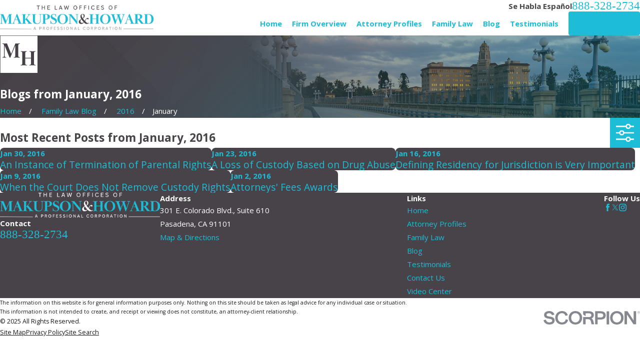

--- FILE ---
content_type: application/javascript
request_url: https://www.pasadenafamilylawfirm.com/common/usc/p/ajax-repeater.js
body_size: 8485
content:
if ( !window.USC ) { window.USC = {}; }
require2( ['usc/p/utils', 'usc/p/http', 'usc/p/visible', 'usc/p/dialog'], function () {

	var defaultOptions = {
		// Replace selected contents instead of the entire control.
		ajaxreplace: false,
		// When scrolling to the bottom of the list, fetch the next set of results.
		infinite: false,
		// How many new results to add on a 'More'
		increment: 10,
		// Look for search control is another element.
		getsearch: null,
		// The time delay before submitting a search.
		searchDelay: 250
	};

	var SUBMIT_BUTTONS = "button,input[type='submit'],input[type='button'],input[type='image']";

	/**
	 * Create the AjaxRepeater control.
	 *
	 * @param {HTMLElement} el
	 */
	function AjaxRepeater( el ) {
		this.element = el;

		this.els = {
			form: el.closest( 'form' ),
			search: {}
		};
		if ( !this.els.form ) {
			throw new Error( 'The AjaxRepeater does not live in a form element.' );
		}

		this.state = {
			// A collection of remote search elements.
			search: {},
			// A json representation of the last search collection.
			last: null,
			// The last search request posted to the API.
			lastSearch: null,
			// setTimeout value of the last scroll event.
			scroll: 0
		};

		// Set the options.
		this.options = Object.extend( {}, defaultOptions, USC.elementData( el ) );

		// Bind these methods to keep the 'this' context.
		this.forwardSearch = handleForwardSearch.bind( this );
		this.search = handleSearch.bind( this );
		this.error = handleError.bind( this );
		this.scroll = handleScroll.bind( this );
		this.infinite = handleInfinite.bind( this );

		// Cancel the default form submit event.
		this.els.form.addEventListener( 'submit', handleSubmit.bind( this ) );

		// Init when the repeater can be seen.
		this.init = handleInit.bind( this );
		USC.onVisible( this.element, 0, this.init );
	}

	/**
	 * Set up the events and start the repeater.
	 */
	function handleInit() {
		this.element.trigger( 'ajaxifybeforeinit' );
		// Wire up the events.
		this.element.addEventListener( 'click', handleClick.bind( this ) );
		this.element.addEventListener( 'input', handleInput.bind( this ) );
		this.element.addEventListener( 'change', handleInput.bind( this ) );

		// If there is a remote search widget, wire up the events.
		if ( this.options.getsearch ) {
			if ( typeof this.options.getsearch === 'string' ) {
				this.getSearch( this.options.getsearch );
			} else if ( Array.isArray( this.options.getsearch ) ) {
				for ( var i = 0; i < this.options.getsearch.length; i++ ) {
					this.getSearch( this.options.getsearch[i] );
				}
			}
		}

		// Note if this is a deferred ajax repeater.
		var deferred = this.element.classList.contains( 'ui-deferred' );

		// Infinite loading on scroll.
		if ( this.options.infinite ) {
			window.addEventListener( 'scroll', this.scroll );
			if ( !deferred ) {
				// Check if we need to run it at the start
				this.infinite();
			}
		}

		// If this was a deferred list, submit straight out the gate.
		if ( deferred ) {
			this.element.classList.remove( 'ui-deferred' );
			this.search();
		}
		this.element.trigger( 'ajaxifyinit' );
	}

	/**
	 * Find a remote widget and listen for changes.
	 *
	 * @param {string} id
	 */
	AjaxRepeater.prototype.getSearch = function ( id ) {
		var remote = document.getElementById( id );
		if ( !remote ) {
			console.error( "Could not find control with an id of '" + id + "' to run getSearch" );
			return;
		}
		var form = remote.closest( 'form' );
		if ( !form ) {
			console.error( "The remote search control needs to live inside a form." );
			return;
		} else if ( form === this.els.form ) {
			console.error( "The remote search control is inside the same form as the AjaxRepeater." );
			return;
		}
		this.els.search[id] = remote;
		remote.addEventListener( 'input', this.forwardSearch );
		remote.addEventListener( 'change', this.forwardSearch );
		remote.addEventListener( 'click', handleClick.bind( this ) );
	}

	/**
	 * Submit the contents of the ajax repeater form and handle the response.
	 * 
	 * @param {Function} callback
	 * @returns {XMLHttpRequest}
	 */
	AjaxRepeater.prototype.submit = function ( callback ) {
		// Cancel any incomplete search request.
		if ( this.state.lastSearch ) {
			this.state.lastSearch.abort();
			this.state.lastSearch = null;
		}

		// Post the result.
		var url = this.els.form.getAttribute( 'action' );
		var payload = new FormData( this.els.form );
		var command = this.command();
		var that = this;
		if ( !callback ) {
			callback = function ( response ) {
				handleResponse.call( that, response, command );
			};
		}
		return USC.post( url, payload, callback, this.error );
	};

	/**
	 * Start or stop a modal loading on the AjaxRepeater.
	 *
	 * @param {boolean} done
	 */
	AjaxRepeater.prototype.loading = function ( start ) {
		if ( start ) {
			this.element.classList.add( 'loading' );
			for ( var p in this.els.search ) {
				var el = this.els.search[p];
				if ( el && el.classList ) {
					el.classList.add( 'loading' );
				}
			}
		} else {
			this.element.classList.remove( 'loading' );
			for ( var p in this.els.search ) {
				var el = this.els.search[p];
				if ( el && el.classList ) {
					el.classList.remove( 'loading' );
				}
			}
		}
	};

	/**
	 * Navigate the paging.
	 *
	 * @param {number} dir
	 */
	AjaxRepeater.prototype.navigate = function ( dir, relative ) {
		if ( relative === undefined ) {
			relative = true;
		}
		var inputs = this.setSearchAmount( 'PagingID', dir, relative );
		if ( inputs.length ) {
			// Reset any edit parameter.
			this.editid( '' );
			// Trigger the change to update the grid.
			inputs[0].trigger( 'change' );
		} else {
			console.warn( "Missing PagingID control, cannot navigate." );
		}
	};

	/**
	 * Add more results.
	 *
	 * @param {number} amount
	 */
	AjaxRepeater.prototype.more = function ( amount ) {
		// An ajaxreplace will add the new nodes to the bottom.
		if ( this.options.ajaxreplace ) {
			this.command( 'More' );
			this.navigate( 1, true );
			return;
		}

		var inputs = this.setSearchAmount( 'ResultsPerPage', amount || this.options.increment || 10, true );
		if ( inputs.length ) {
			// Reset any edit parameter.
			this.editid( '' );
			// Trigger the change to update the grid.
			inputs[0].trigger( 'change' );
		} else {
			console.warn( "Missing ResultsPerPage control, cannot add more." );
		}
	};

	AjaxRepeater.prototype.add = function ( item ) {
		// Set the edit value and command.
		this.editid( -1 );
		this.command( 'Edit' );

		// Set the return spot for ADA.
		this.options.popup.returnTo = item;

		// Open the popup now, in a loading state.
		var dialog = USC.dialog( '<aside class="ui-loading"></aside>', this.options.popup );

		// Submit and process the results.
		var that = this;
		var callback = function ( response ) {
			handleEdit.call( that, response, dialog );
		};
		this.submit( callback );
	};

	/**
	 * Edit off of an item.
	 *
	 * @param {any} item
	 */
	AjaxRepeater.prototype.edit = function ( item ) {
		if ( !this.options.popup ) {
			throw new Error( "Missing data-popup properties." );
		}

		// Get the ID to edit.
		var id;
		if ( !item ) {
			console.warn( "No item provided, cannot edit." );
			return;
		} else if ( typeof item === 'number' ) {
			id = item;
		} else if ( item.closest ) {
			var parent = item.closest( "[data-key]" );
			if ( !parent ) {
				console.warn( "Need a data-key attribute to edit." );
				return;
			}
			id = +parent.getAttribute( 'data-key' );
		}

		// Set the edit value and command.
		this.editid( id );
		this.command( 'Edit' );

		// Set the return spot for ADA.
		this.options.popup.returnTo = item;

		// Open the popup now, in a loading state.
		var dialog = USC.dialog( '<aside class="ui-loading"></aside>', this.options.popup );


		// Submit and process the results.
		var that = this;
		var callback = function ( response ) {
			handleEdit.call( that, response, dialog );
			if ( window.USE ) {
				window.USE.Replace();
			}
		};
		this.submit( callback );
	};

	/**
	 * Get or set the repeater edit id.
	 *
	 * @param {string} value
	 */
	AjaxRepeater.prototype.editid = function ( value ) {
		var input = this.els.form.querySelector( "#" + this.element.getAttribute( 'id' ) + "__edit_" );
		if ( !input ) {
			throw new Error( "Couldn't find edit input." );
		} else if ( value === undefined ) {
			return input.value;
		} else {
			input.value = value;
		}
	};

	/**
	 * Get or set the repeater command.
	 *
	 * @param {string} name
	 */
	AjaxRepeater.prototype.command = function ( name ) {
		var input = this.els.form.querySelector( "#" + this.element.getAttribute( 'id' ) + "__command_" );
		if ( !input ) {
			throw new Error( "Couldn't find command input." );
		} else if ( name === undefined ) {
			return input.value;
		} else {
			input.value = name;
		}
	};

	AjaxRepeater.prototype.datasource = function ( name ) {
		var input = this.els.form.querySelector( "#" + this.element.getAttribute( 'id' ) + "__datasource_" );
		if ( !input ) {
			return;
		} else if ( name === undefined ) {
			return input.value;
		} else {
			input.value = name;
		}
	};

	/**
	 * Find a search input by a specific value and increment / decrement the value.
	 *
	 * @param {string} name
	 * @param {number} amount
	 * @param {boolean} relative
	 */
	AjaxRepeater.prototype.setSearchAmount = function ( name, amount, relative ) {
		if ( !amount ) {
			return;
		}
		var inputs = this.element.querySelectorAll( "input[name$='$" + name + "'][data-search]" );
		for ( var i = 0; i < inputs.length; i++ ) {
			setSearchValue( inputs[i], amount, relative );
		}
		return inputs;
	};

	/**
	 * Find a search input by a specific value and increment / decrement the value.
	 *
	 * @param {string} name
	 * @param {number} amount
	 * @param {boolean} relative
	 */
	AjaxRepeater.prototype.addEmptyRows = function ( amount, relative ) {
		if ( !amount ) {
			return;
		}
		this.setSearchAmount( 'AddEmptyRows', amount, relative );
		this.command( 'AddEmptyRows' );
		this.search();
	};

	/**
	 * Set a search value, ensuring min/max are followed.
	 * 
	 * @param {HTMLInputElement} input
	 * @param {number} amount
	 * @param {boolean} relative
	 */
	function setSearchValue( input, amount, relative ) {
		var value;
		if ( relative ) {
			value = ( +input.value || 1 ) + amount;
		} else {
			value = amount;
		}
		var min = +input.getAttribute( 'min' ) || 1;
		var max = +input.getAttribute( 'max' );
		if ( !relative && amount === -1 ) {
			value = max;
		} else if ( value < min ) {
			value = min;
		} else if ( max && value > max ) {
			value = max;
		}
		input.value = value;

		// Make sure the value was set.
		if ( value != +input.value ) {
			throw new Error( "Invalid value: " + value + " for " + input.getAttribute( 'name' ) );
		}
	}

	/**
	 * Reset any search values and re-search.
	 */
	AjaxRepeater.prototype.reset = function () {
		// Reset the current form inputs.
		var inputs = this.element.querySelectorAll( "[data-search][name]" );
		resetFormValues( inputs );

		// Reset any remote search inputs.
		for ( var p in this.els.search ) {
			var el = this.els.search[p];
			if ( el && el.querySelectorAll ) {
				inputs = el.querySelectorAll( "[data-search][name]" );
				resetFormValues( inputs );
			}
		}

		// Re-search.
		this.state.last = null;
		this.search();
	};

	/**
	 * Reset the values of search elements.
	 * 
	 * @param {HTMLElement[]} inputs
	 */
	function resetFormValues( inputs ) {
		for ( var i = 0; i < inputs.length; i++ ) {
			var input = inputs[i];
			var name = ( input.getAttribute( 'name' ) || "" ).split( '$' ).pop().toLowerCase();
			switch ( name ) {
				case 'pagingid':
					input.setValue( "1" );
					continue;
				case 'resultsperpage':
				case 'orderby':
					continue;
			}
			if ( input.matches( "[type='radio'],[type='checkbox']" ) ) {
				input.checked = false;
			} else {
				input.setValue( "" );
			}
		}
	}

	/**
	 * Update the sort based on the clicked link.
	 *
	 * @param {HTMLAnchorElement} link
	 */
	AjaxRepeater.prototype.sort = function ( link ) {
		var input = this.element.querySelector( "input[name$='OrderBy'][data-search]" );
		if ( !input ) {
			console.warn( "Missing OrderBy control, cannot sort." );
			return;
		}
		var orderby = link.getAttribute( 'data-orderby' );
		if ( !orderby ) {
			console.warn( "Missing data-orderby value, cannot sort." );
			return;
		}

		// If this is a ui-sort link, update the state.
		var desc = false;
		if ( link.classList.contains( 'ui-sort' ) ) {
			if ( link.classList.contains( 'active' ) ) {
				// If the link already was active, toggle asc/desc.
				link.classList.toggle( 'desc' );
			} else {
				// Otherwise, ensure the current link is activated.
				var els = this.element.querySelectorAll( "a.ui-sort[data-orderby]" );
				for ( var i = 0; i < els.length; i++ ) {
					var el = els[i];
					if ( el === link ) {
						el.classList.add( 'active' );
					} else {
						el.classList.remove( 'active' );
					}
				}
			}
			// Note if we're doing descending.
			desc = link.classList.contains( 'desc' );
		}

		// Reset the paging.
		this.setSearchAmount( "PagingID", 1 );

		// Set the value.
		if ( desc ) {
			orderby += " DESC";
		}
		input.setValue( orderby );
		input.trigger( 'change' );
	}

	/**
	 * Do an ajax submit instead of a default one.
	 *
	 * @param {Event} e
	 */
	function handleSubmit( e ) {
		if ( e.submitter && e.submitter.matches( SUBMIT_BUTTONS ) ) {
			return;
		}
		e.preventDefault();
		e.stopPropagation();
		e.stopImmediatePropagation();
		this.search();
		return false;
	}

	/**
	 * When clicking on the AjaxRepeater.
	 *
	 * @param {MouseEvent} e
	 */
	function handleClick( e ) {
		var data = USC.linkData( e );
		var action = ( data.action || "" ).toLowerCase();
		switch ( action ) {
			case 'next':
				this.navigate( 1, true );
				break;
			case 'prev':
				this.navigate( -1, true );
				break;
			case 'start':
				this.navigate( 1, false );
				break;
			case 'end':
				this.navigate( -1, false );
				break;
			case 'more':
				this.more();
				break;
			case 'apply':
				this.search();
				break;
			case 'reset':
				this.reset();
				break;
			case 'sort':
				this.sort( data.link );
				break;
			case 'edit':
				this.edit( data.link );
				break;
			case 'add':
				this.add( data.link );
				break;
			default:
				break;
		}
	}

	/**
	 * When the input event is fired.
	 *
	 * @param {Event} e
	 */
	function handleInput( e ) {
		var search = e.target.closest( "[data-search]" );
		if ( !search || search.matches( "form" ) ) {
			// Don't bother if this isn't a search element.
			return;
		}

		var name = ( e.target.getAttribute( 'name' ) || "" ).split( '$' ).pop().toLowerCase();
		if ( name === 'pagingid' ) {
			// Ensure the pagingid is a valid value.
			setSearchValue( e.target, e.target.getValue(), false );
		} else {
			// Reset the pagingid any time another search input is changed.
			this.setSearchAmount( "PagingID", 1 );
		}

		if ( e.target.closest( "[data-apply]" ) ) {
			// An apply element won't trigger a search until the apply button is clicked.
			return;
		} else if ( e.type === 'input' && e.target.matches( "input[type='text'],input[type='search']" ) ) {
			// Text elements will get a 1/4 timeout before firing.
			clearTimeout( this.state.search );
			this.state.search = setTimeout( this.search, this.options.searchDelay );
		} else {
			// Otherwise, search immediately.
			this.search();
		}
	}

	/**
	 * When a remote search change is made, forward that change to the main AjaxRepeater.
	 *
	 * @param {Event} e
	 */
	function handleForwardSearch( e ) {
		var name = e.target.getAttribute( 'name' );
		if ( !name ) {
			return;
		}

		var sharedName = name.split( '$' ).pop();
		var input = this.els.form.querySelector( "[name$='$" + sharedName + "']" );
		if ( !input ) {
			console.warn( "A change was made in the remote search, but a matching input wasn't found in the AjaxRepeater", name );
			return;
		}

		var value;
		if ( e.target.matches( "[type='radio'],[type='checkbox']" ) ) {
			// If we have a radiobutton list or a checkbox list, get all checked values.
			var form = e.target.closest( 'form' );
			var inputs = Array.from( form.querySelectorAll( "[name='" + name + "']:checked" ) );
			var values = [];
			for ( var i = 0; i < inputs.length; i++ ) {
				values.push( inputs[i].value );
			}
			value = values.join( "," );
		} else {
			// Get the value of the element.
			value = e.target.getValue();
		}

		// Set the value and trigger the same event.
		input.setValue( value );
		input.trigger( e.type );
	}

	/**
	 * Trigger a search if the values haven't changed since the last search.
	 */
	function handleSearch() {
		var payload = new FormData( this.els.form );
		var obj = {};
		payload.forEach( function ( value, key ) {
			obj[key] = value;
		} );
		var json = JSON.stringify( obj );
		if ( json === this.state.last ) {
			// Didn't change.
			return;
		} else {
			// Note the last state.
			this.state.last = json;
			// Start the loading.
			this.loading( true );
			// Trigger a search event
			this.element.trigger( 'ajaxifysearch', this.state );
			// Submit the ajax form.
			this.state.lastSearch = this.submit();
		}
	}

	/**
	 * Check for an infinite scroll on a slight timeout.
	 *
	 * @param {Event} e
	 */
	function handleScroll( e ) {
		clearTimeout( this.state.scroll );
		this.state.scroll = setTimeout( this.infinite, 150 );
	}

	/**
	 * If the bottom of the element is in the viewport, ask for more.
	 */
	function handleInfinite() {
		// If we've reached the end, there's no more.
		if ( this.element.getAttribute( 'data-needspaging' ) === 'false' ) {
			return;
		}

		var bounds = this.element.getBoundingClientRect();
		if ( bounds.bottom < window.innerHeight ) {
			this.more();
		}
	}

	/**
	 * When the server posts the results back.
	 *
	 * @param {string} response
	 * @param {string} command
	 */
	function handleResponse( response, command ) {
		if ( !response || response[0] !== '<' ) {
			console.error( "Invalid AjaxRepeater response." );
			return;
		}

		// Clear the last command.
		this.command( "" );

		var parser = new DOMParser();
		var doc = parser.parseFromString( response, 'text/html' );
		var id = this.element.getAttribute( 'id' );
		var ctrl = id && doc.getElementById( id );
		if ( !ctrl ) {
			console.error( "AjaxRepeater not found in results." );
			return;
		} else {
			// Copy any key properties.
			copyProperties( this.element, ctrl );
		}

		this.element.trigger( 'ajaxifybeforerender', {
			currentHTML: this.element,
			HTML: ctrl
		} );

		if ( this.options.ajaxreplace ) {
			ajaxReplace( this.element, ctrl, command );
		} else {
			// Replace the contents of the element with the control.
			while ( this.element.lastChild ) {
				this.element.lastChild.remove();
			}
			var frag = document.createDocumentFragment();
			while ( ctrl.firstChild ) {
				frag.appendChild( ctrl.firstChild );
			}
			this.element.appendChild( frag );

			// Widgets is fired if there isn't an ajax replace.
			this.element.trigger( 'ajaxifywidgets' );
		}

		// Handle any post processing.
		if ( window.LazyLoad ) {
			window.LazyLoad();
		}
		if ( window.USE ) {
			window.USE.Replace();
		}

		this.element.trigger( 'ajaxifyrender' );

		// Clear any loading.
		this.loading( false );

		// If this is an infinite scrolling list, check if we need to do another 'More'.
		if ( this.options.infinite ) {
			this.scroll();
		} else if ( command !== 'More' ) {
			// Scroll back to the top.
			var first = this.element.querySelector( "[data-item='i']" );
			if ( first && first.scrollIntoViewport ) {
				first.scrollIntoViewport( {
					fixed: !!document.getFixedElements(),
					margin: ( document.fixedOffset( true ) * 1.5 ) || 200
				} );
			}
		}
	}

	/**
	 * When the server posts an edit response back.
	 * 
	 * @param {string} response
	 * @param {Dialog} dialog
	 */
	function handleEdit( response, dialog ) {
		if ( !response || response[0] !== '<' ) {
			console.error( "Invalid AjaxRepeater response." );
			return;
		}

		// Clear the last command.
		this.command( "" );

		// Parse the HTML and get the control info.
		var parser = new DOMParser();
		var doc = parser.parseFromString( response, 'text/html' );
		var id = this.element.getAttribute( 'id' );
		var ctrl = id && doc.getElementById( id );
		var item = ctrl && ctrl.querySelector( "[data-item='e']" );
		if ( !item ) {
			console.error( "Unable to find AjaxRepeater edit item." );
			return;
		}

		if ( item.matches( 'li,td' ) ) {
			// An LI or TD cannot be the basis of a popup, get the first child.
			item = item.firstElementChild;
		} else if ( item.matches( 'tr' ) ) {
			// Neither can a TR -- get the first child of the TD.
			item = item.firstElementChild.firstElementChild;
		}

		if ( dialog ) {
			// If we have a dialog already, update the item.
			dialog.setElement( item );
		} else {
			// Create the dialog box with the supplied properties.
			USC.dialog( item, this.options.popup );
		}

		// Handle special properties for this edit item. 
		const video = item.querySelector( 'video' ) || item.matches( 'video' );
		if ( video )
			require2( 'usc/p/video', () => window.USC.initVideos() );
	}

	var keyProperties = ['data-needspaging'];

	/**
	 * Copy key ajax properties.
	 *
	 * @param {HTMLElement} element
	 * @param {HTMLElement} ctrl
	 */
	function copyProperties( element, ctrl ) {
		for ( var i = 0; i < keyProperties.length; i++ ) {
			var prop = keyProperties[i];
			if ( !ctrl.attributes[prop] ) {
				element.removeAttribute( prop );
			} else {
				element.setAttribute( prop, ctrl.getAttribute( prop ) );
			}
		}
	}

	/**
	 * Replace specific nodes as a part of the re-render.
	 *
	 * @param {HTMLElement} element
	 * @param {HTMLElement} ctrl
	 * @param {string} command
	 */
	function ajaxReplace( element, ctrl, command ) {
		// Get the placeholder nodes in the current element.
		var data = getPlaceholderNodes( element );
		var parent = data[0];
		var oldNodes = data[1];
		var before = data[2];

		// Get the placeholder nodes to insert.
		data = getPlaceholderNodes( ctrl );
		var newNodes = data[1];

		// Remove the old nodes.
		if ( command !== 'More' ) {
			for ( var i = 0; i < oldNodes.length; i++ ) {
				oldNodes[i].remove();
			}
		}

		// Move the new nodes to a fragment.
		var frag = document.createDocumentFragment();
		for ( var i = 0; i < newNodes.length; i++ ) {
			frag.appendChild( newNodes[i] );
		}

		// Move it into position.
		if ( before ) {
			parent.insertBefore( frag, before );
		} else {
			parent.appendChild( frag );
		}

		// Look for additional replace nodes.
		oldNodes = Array.from( element.querySelectorAll( "[data-ajaxrender='replace']" ) );
		newNodes = Array.from( ctrl.querySelectorAll( "[data-ajaxrender='replace']" ) );

		if ( oldNodes.length !== newNodes.length ) {
			console.warn( "Mismatch of ajaxreplace nodes" );
			return;
		} else {
			// Replace the nodes.
			for ( var i = 0; i < oldNodes.length; i++ ) {
				parent = oldNodes[i].parentElement;
				parent.insertBefore( newNodes[i], oldNodes[i] );
				oldNodes[i].remove();
			}
		}
	}

	/**
	 * When a server-post fails.
	 *
	 * @param {string} response
	 * @param {Event} event
	 * @param {number} status
	 */
	function handleError( response, event, status ) {
		this.loading( false );
	}

	/**
	 * Find the nodes in-between the placeholder elements.
	 *
	 * @param {HTMLElement} el
	 */
	function getPlaceholderNodes( el ) {
		var placeholders = el.querySelectorAll( ".cms-repeater-placeholder" );
		if ( placeholders.length !== 2 || placeholders[0].parentNode !== placeholders[1].parentNode ) {
			throw new Error( "Missing or invalid placeholders in the results." );
		}

		// Fetch all of the nodes in between the starting and ending placeholders.
		var parent = placeholders[0].parentNode;
		var nodes = [];
		var start = Array.prototype.indexOf.call( parent.childNodes, placeholders[0] );
		var end = Array.prototype.indexOf.call( parent.childNodes, placeholders[1] );
		for ( var i = start + 1; i < end; i++ ) {
			nodes.push( parent.childNodes[i] );
		}

		// If we no actual items, check for a no results item.
		if ( nodes.length === 0 ) {
			nodes = Array.from( el.querySelectorAll( "[data-item='nr']" ) );
		}

		return [parent, nodes, placeholders[1]];
	}

	/**
	 * Public AjaxRepeater creation.
	 *
	 * @param {any} el
	 */
	window.USC.ajaxRepeater = function ( el ) {
		if ( !( el instanceof HTMLElement ) ) {
			throw new Error( "Need an HTMLElement to initialize an AjaxRepeater." )
		} else if ( el.$ajaxRepeater ) {
			console.log( "AjaxRepeater already initialized." );
			return;
		} else {
			el.$ajaxRepeater = new AjaxRepeater( el );
		}
	};

	if ( window.register ) {
		window.register( 'usc/p/ajax-repeater' );
	}

} );

--- FILE ---
content_type: image/svg+xml; charset=utf-8
request_url: https://www.pasadenafamilylawfirm.com/cms/svg/site/rjzrd9omy7f.24.2511041041489.svg
body_size: 13873
content:
<?xml version="1.0" encoding="UTF-8" standalone="no"?>
<svg xmlns="http://www.w3.org/2000/svg" viewBox="0 0 24 24">
<style>
	g path { stroke: none; }
	g.root { display: none; }
	g.root:target { display: inline; }
	g line { stroke: black; }
	g circle { stroke: black; }
	g polyline { stroke: black; }
</style>
<g class="root" id="arrow_down" data-name="arrow down">
	<path d="M13.006 18.316l10.823-10.823a1.217 1.217 0 0 0-1.668-1.668l-10.006 10.006l-10.006-10.006A1.234 1.234 5.402 0 0 0.399 5.642a1.201 1.201 0 0 0-0.117 1.668A0.384 0.384 5.402 0 0 0.399 7.476L11.289 18.316a1.234 1.234 0 0 0 1.668 0Z" />
</g>
<g class="root" id="arrow_left" data-name="arrow-left">
	<path d="M4.82 12.12c0 0.24 0.24 0.48 0.36 0.72L16.69 23.52c0.24 0.36 0.6 0.48 0.96 0.48 0.48 0 0.84-0.12 1.08-0.36 0.48-0.36 0.6-1.2 0.24-1.68 0-0.12-0.12-0.12-0.24-0.24L8.18 12L18.74 2.16c0.48-0.36 0.6-1.2 0.24-1.68 0-0.12-0.12-0.12-0.24-0.24-0.24-0.12-0.6-0.24-1.08-0.24-0.36 0-0.72 0.12-0.96 0.48L5.18 11.16c-0.24 0.24-0.36 0.6-0.36 0.96h0Z" />
</g>
<g class="root" id="arrow_right" data-name="arrow-right">
	<path id="np_arrow_2284437_000000" class="st0" d="M19.184 11.88c0-0.24-0.24-0.48-0.36-0.72L7.305 0.48C7.065 0.12 6.704 0 6.344 0C5.865 0 5.504 0.12 5.264 0.36c-0.48 0.36-0.6 1.2-0.24 1.68c0 0.12 0.12 0.12 0.24 0.24L15.824 12l-10.56 9.84c-0.48 0.36-0.6 1.2-0.24 1.68c0 0.12 0.12 0.12 0.24 0.24C5.504 23.88 5.865 24 6.344 24c0.36 0 0.72-0.12 0.96-0.48l11.52-10.68C19.064 12.6 19.184 12.24 19.184 11.88L19.184 11.88z" />
</g>
<g class="root" id="bbb" data-name="bbb">
	<path class="st0" d="M10.193 6.708L13.261 8.96c0.619 0.46 0.704 1.614 0.253 2.214l0.263 0.197l2.111-2.974c0.948-1.332 0.891-3.303-0.591-4.391L12.004 1.632c-0.46-0.328-0.685-0.901-0.31-1.435l-0.281-0.197L9.555 2.57C8.683 3.771 9.002 5.835 10.193 6.708zM19.838 23.371l-0.15 0.366c0 0.009-0.009 0.019-0.009 0.028c0 0.009-0.009 0.019-0.009 0.038c0 0.009-0.009 0.019-0.009 0.028c0 0.009-0.009 0.019-0.009 0.028c0-0.009 0-0.019-0.009-0.028c0-0.009-0.009-0.019-0.009-0.028c0-0.009-0.009-0.019-0.009-0.038c0-0.009-0.009-0.019-0.009-0.028l-0.15-0.366h-0.075v0.61h0.066v-0.478c0 0.009 0 0.009 0.009 0.019c0 0.009 0.009 0.019 0.009 0.028c0 0.009 0.009 0.019 0.009 0.028c0 0.009 0.009 0.019 0.009 0.028l0.169 0.394l0.169-0.394c0-0.009 0.009-0.019 0.009-0.028c0-0.009 0.009-0.019 0.009-0.028c0-0.009 0.009-0.019 0.009-0.028c0-0.009 0.009-0.019 0.009-0.019v0.478h0.066v-0.61H19.838zM8.711 11.802l2.214 1.604c0.385 0.272 0.413 0.544 0.235 0.835l0.319 0.244l1.126-1.557c0.694-0.957 0.638-2.271-0.394-3.021L9.968 8.275c-0.272-0.197-0.291-0.469-0.15-0.769l-0.319-0.235L8.307 8.922C7.707 9.748 7.894 11.211 8.711 11.802zM12.736 21.147c0.432-0.253 0.704-0.629 0.704-1.135c0-1.023-0.835-1.435-1.754-1.435H9.133v5.423h2.524c1.079 0 2.224-0.469 2.036-1.717C13.599 21.569 13.308 21.4 12.736 21.147zM10.287 19.608h1.323c0.826 0 0.854 1.154 0.056 1.154H10.287V19.608zM11.769 22.967H10.287v-1.238h1.482C12.858 21.729 12.783 22.967 11.769 22.967zM16.038 15.039H6.834l-0.319 1.098h2.468l0.441 1.492h4.034l0.441-1.492H16.357L16.038 15.039zM17.802 21.147c0.432-0.253 0.704-0.629 0.704-1.135c0-1.023-0.835-1.435-1.754-1.435H14.199v5.423h2.524c1.079 0 2.224-0.469 2.036-1.717C18.665 21.569 18.375 21.4 17.802 21.147zM15.353 19.608h1.323c0.826 0 0.854 1.154 0.056 1.154h-1.379V19.608zM16.836 22.967h-1.482v-1.238h1.482C17.924 21.729 17.849 22.967 16.836 22.967zM19.219 23.709c-0.019-0.019-0.028-0.028-0.056-0.038c-0.019-0.009-0.056-0.028-0.084-0.038c-0.028-0.009-0.056-0.019-0.075-0.028c-0.019-0.009-0.038-0.019-0.047-0.028c-0.009-0.009-0.019-0.019-0.019-0.028c0-0.009-0.009-0.019-0.009-0.038c0-0.009 0-0.028 0.009-0.038c0-0.009 0.009-0.019 0.019-0.028c0.009-0.009 0.019-0.019 0.038-0.019c0.019-0.009 0.038-0.009 0.056-0.009c0.028 0 0.056 0.009 0.084 0.019c0.019 0.009 0.047 0.028 0.066 0.047l0.047-0.056c-0.028-0.019-0.056-0.038-0.084-0.047c-0.028-0.009-0.066-0.019-0.103-0.019c-0.028 0-0.056 0-0.084 0.009c-0.028 0.009-0.047 0.019-0.066 0.028c-0.019 0.009-0.028 0.028-0.038 0.047c-0.009 0.019-0.019 0.038-0.019 0.066c0 0.019 0 0.038 0.009 0.056c0.009 0.019 0.019 0.028 0.028 0.047c0.019 0.009 0.028 0.028 0.056 0.038c0.019 0.009 0.056 0.028 0.084 0.038c0.028 0.009 0.056 0.019 0.075 0.028c0.019 0.009 0.038 0.019 0.047 0.028c0.009 0.009 0.019 0.019 0.028 0.028c0.009 0.009 0.009 0.028 0.009 0.038c0 0.028-0.009 0.056-0.038 0.075c-0.028 0.019-0.056 0.028-0.103 0.028c-0.028 0-0.066-0.009-0.094-0.019c-0.028-0.009-0.056-0.028-0.075-0.056l-0.047 0.047c0.028 0.028 0.056 0.047 0.094 0.056c0.038 0.019 0.075 0.028 0.122 0.028c0.038 0 0.066 0 0.084-0.009c0.028-0.009 0.047-0.019 0.066-0.038c0.019-0.019 0.028-0.038 0.038-0.056c0.009-0.019 0.009-0.047 0.009-0.066c0-0.019 0-0.047-0.009-0.056C19.238 23.737 19.228 23.727 19.219 23.709zM7.669 21.147c0.432-0.253 0.704-0.629 0.704-1.135c0-1.023-0.835-1.435-1.754-1.435H4.066v5.423h2.524c1.079 0 2.224-0.469 2.036-1.717C8.532 21.569 8.242 21.4 7.669 21.147zM5.221 19.608h1.323c0.826 0 0.854 1.154 0.056 1.154H5.221V19.608zM6.703 22.967H5.221v-1.238h1.482C7.791 21.729 7.716 22.967 6.703 22.967z" />
</g>
<g class="root" id="blog_menu" data-name="blog menu">
	<path d="M16.285 0.001a3.434 3.434 0 0 0-3.304 2.571H0V4.286H12.981a3.409 3.409 0 0 0 6.609 0H24V2.572H19.59A3.434 3.434-1.715 0 0 16.285 0.001Zm0 1.714a1.714 1.714 0 1 1-1.714 1.714A1.702 1.702-1.715 0 1 16.285 1.715ZM7.714 8.572a3.434 3.434 0 0 0-3.304 2.571H0v1.714H4.41a3.409 3.409 0 0 0 6.609 0H24V11.143H11.018A3.434 3.434-1.715 0 0 7.714 8.572Zm0 1.714a1.714 1.714 0 1 1-1.714 1.714A1.702 1.702-1.715 0 1 7.714 10.286Zm8.571 6.857a3.434 3.434 0 0 0-3.304 2.571H0v1.714H12.981a3.409 3.409 0 0 0 6.609 0H24V19.715H19.59A3.434 3.434-1.715 0 0 16.285 17.143Zm0 1.714a1.714 1.714 0 1 1-1.714 1.714A1.702 1.702-1.715 0 1 16.285 18.858Z" />
</g>
<g class="root" id="california" data-name="california">
	<path class="st0" d="M23.775 15.976c-0.214-0.429-0.49-0.827-0.582-1.287c0-0.031-0.031-0.061-0.031-0.061c0-0.061 0-0.184 0-0.214c0-0.153-0.031-0.276-0.031-0.429c-0.031-0.245-0.061-0.46-0.061-0.705c-0.031-0.245-0.061-0.46-0.123-0.674c-0.061-0.276-0.153-0.521-0.245-0.797c-0.092-0.245-0.092-0.521-0.123-0.766c-0.031-0.245-0.031-0.49-0.061-0.766c-0.031-0.245-0.031-0.49-0.061-0.705c-0.031-0.245-0.214-0.46-0.368-0.674c0 0 0 0 0 0c0-0.031-0.031-0.061-0.061-0.061c-0.214-0.276-0.398-0.552-0.643-0.797c-0.306-0.306-0.643-0.582-0.981-0.858c-0.306-0.245-0.613-0.429-0.981-0.552c-0.398-0.123-0.766-0.306-1.134-0.429c-0.766-0.245-1.532-0.245-2.329-0.123c-0.429 0.061-0.858 0.123-1.287 0.184c-0.184 0.031-0.398 0.092-0.582 0.123c-0.153 0.031-0.306 0.092-0.46 0.123c0 0-0.031 0-0.031 0c-0.214 0.031-0.46 0-0.674-0.061c-0.214-0.031-0.429-0.092-0.643-0.184c-0.398-0.184-0.735-0.398-1.134-0.552C10.724 5.53 10.265 5.53 9.837 5.499c-0.429-0.031-0.858 0.061-1.256 0.123c-0.368 0.061-0.674 0.214-0.95 0.46c-0.153 0.123-0.306 0.276-0.49 0.368c-0.184 0.123-0.398 0.214-0.613 0.306c-0.398 0.184-0.797 0.429-1.164 0.643c-0.337 0.214-0.613 0.398-0.889 0.674c-0.092-0.031-0.214-0.031-0.306-0.092c-0.123-0.061-0.245-0.153-0.368-0.184c-0.031-0.061-0.092-0.092-0.153-0.061c-0.061 0.031-0.123 0.123-0.184 0.184c-0.092 0.092-0.153 0.184-0.245 0.306c-0.061 0.061-0.092 0.123-0.123 0.214C3.096 8.502 3.065 8.532 3.034 8.563c-0.031 0.031-0.061 0.061-0.092 0.123c-0.031 0-0.061-0.031-0.061-0.031C2.759 8.563 2.636 8.532 2.544 8.41C2.513 8.349 2.452 8.257 2.391 8.195v0c0-0.092-0.123-0.123-0.184-0.061c0 0 0 0 0 0C2.176 8.195 2.146 8.195 2.146 8.226c0 0 0 0 0 0C2.023 8.318 1.994 8.441 1.963 8.563c-0.031 0.184-0.031 0.368-0.031 0.521c-0.031 0.061-0.061 0.123-0.061 0.153c0 0 0 0.031 0 0.031c-0.031 0.031-0.031 0.061-0.061 0.092c-0.031 0.031-0.061 0.092-0.092 0.123c0 0-0.031 0-0.031 0.031c0 0-0.031 0.031-0.031 0.061c-0.031 0.031-0.061 0.092-0.092 0.123c-0.092 0.092-0.123 0.184-0.153 0.306c-0.031 0.031-0.031 0.061-0.061 0.092c-0.061 0.123-0.092 0.245-0.092 0.398c-0.061 0.153 0 0.337 0 0.49C1.258 11.136 1.258 11.259 1.258 11.381c-0.031 0.061-0.061 0.092-0.092 0.153c-0.092 0.092-0.214 0.214-0.306 0.337c-0.092 0.123-0.245 0.245-0.368 0.337c-0.061 0.061-0.153 0.123-0.214 0.214c0 0-0.031 0-0.031 0.031c0 0-0.031 0-0.031 0.031c0 0-0.031 0-0.031 0c0 0 0 0-0.031 0.031c0 0-0.031 0-0.031 0c0 0-0.031 0-0.031 0.031c-0.061 0.031-0.092 0.061-0.092 0.123C0.032 12.698 0.032 12.728 0.032 12.79c0 0 0 0 0 0c0 0.092 0.031 0.153 0.092 0.245c0 0 0.582 0.429 0.613 0.429c0 0 0.214 0.092 0.276 0.092c0.031 0 0.031 0 0.061 0c0 0 0.031 0 0.031 0c0 0 0.214 0.061 0.214 0.061c0 0 0-0.153 0.031-0.214c0 0 0.368-0.245 0.368-0.245c0.123-0.123 0.613-0.306 0.613-0.306c0 0 0.031 0.031 0.031 0.031c0.031 0.061 0.031 0.123 0 0.184c-0.214 0.031-0.368 0.153-0.521 0.306c-0.061 0.061-0.123 0.184-0.153 0.245c-0.031 0.031-0.031 0.061-0.061 0.092c0 0 0 0 0 0c-0.123 0-0.214-0.031-0.214-0.031c0 0-0.061 0.276-0.031 0.276c0.123 0.153 0.429 0.214 0.582 0.245c0.153 0 0.306 0 0.46-0.061c0.184-0.061 0.276-0.214 0.46-0.276c0.153-0.061 0.398 0 0.521 0.061c0.031 0.031 0.123 0.031 0.153 0.092c0.031 0.031 0.061 0.061 0.123 0.092c0.031 0 0.031 0 0.061 0.031c0.031 0.031 0.031 0.031 0.061 0.031c0.061 0.031 0.123 0.061 0.184 0.061c0.092 0 0.153-0.061 0.214-0.092c0.092-0.061 0.214-0.092 0.306-0.153c0.031 0 0.031-0.031 0.061-0.061c0.123-0.061 0.245-0.153 0.368-0.214c0.031-0.031 0.031-0.031 0.061-0.061c0.184-0.123 0.337-0.276 0.49-0.429c0.153-0.214 0.49-0.398 0.735-0.46c0.153-0.031 0.306-0.031 0.46-0.031c0.061 0 0.123 0 0.184 0c0 0.153 0 0.276-0.031 0.429c-0.031 0.123-0.153 0.245-0.153 0.368c0 0.123 0.061 0.276 0 0.398c-0.061 0.153-0.123 0.276-0.184 0.429c0 0 0 0.031 0 0.031c-0.092 0.123-0.123 0.337-0.153 0.49c-0.061 0.184-0.123 0.337-0.245 0.49c-0.092 0.092-0.214 0.184-0.306 0.276c-0.214 0.184-0.337 0.398-0.429 0.643c-0.061 0.184-0.184 0.337-0.306 0.46c-0.123 0.123-0.214 0.245-0.368 0.337c-0.276 0.153-0.613 0.153-0.889 0.245c-0.092 0.031-0.184 0.061-0.245 0.123c-0.184 0.031-0.306 0.245-0.184 0.429c0.061 0.092 0.153 0.153 0.245 0.245c0.031 0.031 0.061 0.061 0.092 0.061c0 0 0.031 0.031 0.031 0.031c0.061 0.061 0.153 0.092 0.214 0.123c0 0 0 0 0 0c0.031 0 0.092 0.061 0.123 0.061c0.061 0.031 0.153 0.031 0.184 0.031c0.092 0.031 0.184 0.031 0.276 0.061c0.061 0 0.123 0 0.153 0c0.031 0 0.061 0.031 0.092 0c0.031 0 0.061-0.031 0.092-0.031c0 0 0 0 0 0c0.092-0.031 0.184-0.031 0.276-0.031c0.153-0.031 0.306-0.092 0.46-0.153c0.276-0.092 0.552-0.214 0.827-0.337c0.245-0.123 0.521-0.214 0.735-0.398c0.245-0.214 0.46-0.46 0.735-0.674c0.214-0.153 0.46-0.276 0.674-0.429c0.214-0.184 0.337-0.49 0.521-0.705c0.153-0.184 0.398-0.214 0.49-0.46c0.061-0.123 0.061-0.276 0.123-0.398c0.061-0.061 0.123-0.123 0.184-0.184c0.031 0 0.031-0.031 0.031-0.061c0.031-0.031 0.031-0.031 0.031-0.061c0 0 0-0.031 0-0.031c0.031-0.031 0.031-0.031 0.061-0.061c0.092-0.092 0.153-0.092 0.245-0.031c0 0.031 0 0.061 0.031 0.092c0.031 0 0.031 0.031 0.061 0.061c0 0.031 0 0.061 0.031 0.092c0.245 0.245 0.49 0.49 0.705 0.735c0.031 0.031 0.031 0.061 0.061 0.092c0 0 0.031 0.031 0.031 0.031c0.031 0.031 0.092 0.092 0.123 0.123c0.153 0.184 0.337 0.398 0.46 0.613c0.061 0.092 0.153 0.337 0 0.398c-0.092 0.031-0.184 0.061-0.276 0.092c-0.276 0.092-0.582 0.153-0.766 0.337c-0.061 0.031-0.153 0.031-0.184 0.092c-0.153 0-0.276 0.153-0.214 0.306c0.061 0.184 0.276 0.245 0.46 0.276c0.153 0.061 0.398 0.092 0.49 0.092c0.184 0 0.337-0.031 0.521-0.092c0.061 0 0.123 0 0.153-0.031c0.031 0 0.061 0 0.061-0.031c0.092-0.031 0.214-0.061 0.306-0.092c0 0 0 0 0.031 0c0.031 0 0.031 0 0.061-0.031c0.153-0.092 0.276-0.184 0.429-0.276c0.153-0.092 0.306-0.184 0.46-0.306c0 0 0.031 0 0.031-0.031c0.031 0 0.031 0 0.061-0.031c0 0 0 0 0 0c0.061-0.031 0.123-0.061 0.153-0.123c0-0.031 0-0.031 0-0.061c0.092-0.123 0.153-0.276 0.184-0.398c0.031-0.153 0.031-0.306 0.031-0.46c0-0.092 0-0.153 0-0.214c0-0.061-0.061-0.123-0.061-0.184c-0.031-0.123-0.092-0.214-0.123-0.337c-0.031-0.153-0.092-0.306-0.153-0.429c-0.061-0.123-0.061-0.276-0.153-0.429c-0.031-0.031-0.031-0.061-0.031-0.092c0-0.031 0-0.031 0-0.061c-0.031-0.061 0.214-0.153 0.245-0.153c0.184-0.061 0.368-0.031 0.521-0.031c0.337 0 0.766-0.031 1.042 0.214c0.245 0.214 0.153 0.613 0.184 0.889c0.031 0.337 0 0.705 0 1.042c0.031 0.337 0.031 0.613-0.214 0.889c-0.245 0.245-0.582 0.184-0.889 0.214c-0.092 0-0.245 0.061-0.337 0.123c-0.031 0-0.061 0-0.092 0.031c-0.031 0.031-0.031 0.031-0.061 0.061c-0.031 0-0.061 0.031-0.061 0.061c0 0 0 0 0 0c0 0 0 0 0 0c-0.031 0.031-0.031 0.061-0.031 0.092c-0.031 0.123 0 0.214 0.153 0.337c0.123 0.092 0.306 0.153 0.49 0.153c0 0.031 0.031 0.061 0.092 0.061c0.46 0.031 0.919 0 1.379-0.031c0.46-0.031 0.889 0.031 1.287-0.245c0.153-0.092 0.245-0.245 0.337-0.429c0.123-0.184 0.276-0.368 0.398-0.552c0.123-0.214 0.306-0.337 0.46-0.521c0.123-0.153 0.276-0.306 0.398-0.49c0.031-0.031 0.061-0.061 0.061-0.123c0.061-0.061 0.123-0.153 0.153-0.184c0.092-0.123 0.214-0.245 0.337-0.368c0.153-0.123 0.429-0.276 0.613-0.123c0.061 0.061 0.092 0.153 0.123 0.214c0.031 0.061 0.092 0.123 0.153 0.184c0.214 0.245 0.398 0.582 0.674 0.735c0.306 0.184 0.735 0.153 1.103 0.245c0.184 0.061 0.337 0.153 0.46 0.306c0.153 0.153 0.123 0.306 0.031 0.398c-0.245 0.031-0.49 0-0.735 0c-0.031 0-0.061 0-0.061 0.031c-0.123 0.031-0.214 0.061-0.306 0.184c-0.153 0.245-0.061 0.46 0.184 0.613c0.153 0.092 0.306 0.123 0.49 0.123c0 0 0.031 0 0.031 0c0.184 0.031 0.398 0.031 0.582-0.031c0.214-0.031 0.429-0.092 0.643-0.153c0.368-0.092 0.674-0.368 0.858-0.705C24.082 16.681 23.959 16.283 23.775 15.976z" />
</g>
<g class="root" id="close" data-name="close">
	<path d="M1.285 0.002A1.498 1.498 0.012 0 0 0.012 1.5a1.498 1.498 0 0 0 0.434 0.884L10.019 11.986L0.447 21.604a1.408 1.408 0 0 0 0 1.992a1.393 1.393 0 0 0 1.962 0L11.996 14.009l9.572 9.587a1.498 1.498 0 0 0 2.007 0a1.408 1.408 0 0 0 0-1.992L14.034 11.986l9.587-9.587A1.423 1.423 0.012 0 0 21.614 0.437L11.996 10.009L2.454 0.437A1.588 1.588 0.012 0 0 1.285 0.002Z" />
</g>
<g class="root" id="columns" data-name="columns">
	<path d="M14.007 8.059c-0.178 1.219-0.818 2.617-2.007 2.617c-1.041 0-1.799-1.398-2.037-2.617H14.007L14.007 8.059zM23.257 0H0.743v2.097h22.513V0L23.257 0zM18.974 12.104v-0.684c0.327 0.089 0.684 0.134 1.071 0.134c2.275-0.015 3.941-1.398 3.955-3.747c0-2.097-1.546-4.03-3.732-4.03c-2.528-0.015-2.766 0.818-4.58 1.978c-0.446 0.283-1.353 0.535-2.26 0.595c-0.639 0.03-2.201 0.03-2.855 0c-0.907-0.045-1.799-0.297-2.26-0.595c-0.357-0.223-0.654-0.461-0.937-0.684c-0.268-0.208-1.755-1.368-3.494-1.294c-1.16 0-2.171 0.416-2.914 1.323C0.327 5.859 0 6.855 0 7.792c0 2.349 1.68 3.732 3.955 3.747c0.372 0 0.729-0.045 1.086-0.134v0.699H18.974L18.974 12.104zM18.677 11.331h-1.636c-0.387-0.387-0.684-0.862-0.862-1.413c-0.268 0.535-0.61 1.011-1.011 1.413H13.68c1.115-0.625 1.859-1.814 2.141-3.123c0.119-2.007 1.844-3.331 3.777-3.42c1.814-0.074 3.286 1.011 3.286 2.944c0 1.68-1.1 2.959-2.825 2.959c-1.323-0.03-2.305-0.833-2.305-2.201c0-1.026 0.773-1.993 1.844-1.993c0.773 0 1.487 0.476 1.472 1.294c-0.03 1.353-1.903 1.249-1.903 0.208c0-0.223 0.104-0.431 0.283-0.58c-0.178 0.03-0.372 0.149-0.535 0.312c-0.164 0.178-0.268 0.431-0.268 0.773c0 0.877 0.595 1.294 1.428 1.309c1.219 0 1.918-0.892 1.918-2.067c0-1.398-1.071-2.112-2.349-2.052c-1.591 0.074-2.855 1.219-2.81 2.885C16.877 9.948 17.576 10.914 18.677 11.331L18.677 11.331zM10.379 11.331h-1.428c-0.431-0.446-0.803-0.967-1.1-1.502c-0.193 0.61-0.506 1.115-0.907 1.502H5.294c1.219-0.446 1.814-1.472 1.859-2.766c0.059-1.665-1.204-2.825-2.81-2.885c-0.387-0.015-0.758 0.03-1.1 0.164c-0.714 0.268-1.264 0.892-1.264 1.888c0 1.175 0.699 2.052 1.918 2.067c0.833-0.015 1.428-0.431 1.428-1.309c0-0.476-0.297-0.981-0.773-1.086c0.164 0.134 0.253 0.312 0.253 0.52c0 1.041-1.874 1.19-1.903-0.149c-0.015-0.818 0.699-1.294 1.472-1.294c1.071 0 1.844 0.967 1.844 1.993c0 1.368-0.981 2.171-2.305 2.201c-1.725 0-2.825-1.279-2.825-2.959c0-1.442 0.788-2.335 1.844-2.721c0.446-0.164 0.952-0.238 1.442-0.223c1.903 0.089 3.628 1.398 3.762 3.39C8.476 9.368 9.279 10.662 10.379 11.331L10.379 11.331zM11.271 3.063c-0.476 0.253-0.833 0.743-0.803 1.546c0.015 0.312 0.104 0.565 0.253 0.788c0.134 0.208-1.606-0.208-1.918-0.401c-0.312-0.193-0.595-0.416-0.877-0.639c-0.654-0.52-1.294-1.026-2.32-1.279H11.271L11.271 3.063zM18.32 3.063c-1.16 0.327-1.77 1.056-3.138 1.933c-0.476 0.297-1.383 0.431-1.948 0.446c0.164-0.223 0.253-0.506 0.283-0.833c0.03-0.684-0.268-1.264-0.788-1.546H18.32L18.32 3.063zM12 5.279c-0.342-0.134-0.61-0.342-0.625-0.729c-0.015-0.401 0.223-0.773 0.625-0.788c0.401 0.015 0.639 0.401 0.625 0.788C12.595 4.952 12.327 5.16 12 5.279L12 5.279zM4.491 14.662H19.48V13.16H4.491V14.662L4.491 14.662zM18.141 15.554H5.844v8.104h1.651v-6.305c0-0.476 0.372-0.877 0.833-0.877h0.238c0.461 0 0.833 0.401 0.833 0.877v6.305h1.71v-6.305c0-0.476 0.372-0.877 0.833-0.877h0.238c0.446 0 0.833 0.401 0.833 0.877v6.305h1.68v-6.305c0-0.476 0.372-0.877 0.833-0.877h0.238c0.461 0 0.833 0.401 0.833 0.877v6.305H18.141V15.554L18.141 15.554z" />
</g>
<g class="root" id="flair" data-name="flair">
	<path d="M0 0v24h24V0H0ZM12.646 13.904c0 0.042 0 0.085 0 0.126-0.001 0.049-0.001 0.05-0.047 0.05-0.16 0-0.32-0.001-0.48-0.004-0.082-0.001-0.165-0.005-0.246-0.006-0.26-0.004-0.519-0.025-0.779-0.035-0.151-0.006-0.302-0.005-0.453-0.007-0.376-0.005-0.751 0.02-1.126 0.036-0.311 0.013-0.622 0.019-0.934 0.018-0.034 0-0.048-0.01-0.047-0.045 0.002-0.053 0.002-0.107 0-0.16-0.001-0.037 0.016-0.044 0.048-0.044 0.143 0.001 0.284-0.012 0.423-0.044 0.222-0.05 0.404-0.158 0.518-0.363 0.059-0.105 0.085-0.219 0.094-0.338 0.005-0.066 0.005-0.133 0.005-0.2 0-2.171 0-4.343 0-6.514v-0.089c-0.027 0.023-0.031 0.048-0.04 0.069-0.315 0.771-0.63 1.542-0.944 2.312-0.525 1.285-1.049 2.569-1.574 3.854-0.204 0.499-0.408 0.999-0.612 1.499-0.003 0.006-0.006 0.012-0.008 0.018-0.01 0.043-0.035 0.059-0.081 0.058-0.102-0.004-0.205-0.003-0.307 0-0.042 0.001-0.063-0.013-0.079-0.052-0.069-0.173-0.141-0.345-0.211-0.518-0.525-1.285-1.051-2.569-1.576-3.853-0.446-1.091-0.893-2.183-1.339-3.274-0.008-0.02-0.018-0.04-0.037-0.059v0.054c0 2.182 0 4.365 0 6.547 0 0.091 0.006 0.182 0.023 0.272 0.055 0.283 0.228 0.46 0.495 0.55 0.155 0.052 0.317 0.066 0.48 0.071 0.097 0.003 0.088-0.011 0.088 0.091 0 0.037-0.001 0.076 0 0.113 0.002 0.035-0.013 0.046-0.047 0.045-0.102-0.003-0.205-0.001-0.307-0.005-0.295-0.011-0.59-0.025-0.886-0.035-0.229-0.007-0.458 0.012-0.686 0.022-0.202 0.009-0.404 0.019-0.607 0.017-0.053 0-0.054-0.001-0.054-0.05-0.001-0.049-0.001-0.097 0-0.147 0.001-0.049 0.001-0.052 0.054-0.052 0.116 0 0.231-0.011 0.345-0.029 0.136-0.021 0.263-0.066 0.377-0.142 0.177-0.117 0.265-0.287 0.299-0.492 0.015-0.088 0.015-0.177 0.015-0.266 0-0.909 0-1.818 0-2.727 0-1.343 0-2.684 0-4.027 0-0.1 0-0.2-0.02-0.299-0.055-0.276-0.217-0.46-0.482-0.556-0.107-0.039-0.219-0.057-0.332-0.066-0.071-0.006-0.141-0.017-0.213-0.013-0.037 0.002-0.046-0.014-0.044-0.047 0.001-0.051 0.001-0.102 0-0.153-0.001-0.03 0.008-0.044 0.042-0.044 0.244 0.003 0.489-0.003 0.733 0.01 0.142 0.007 0.285 0.006 0.427 0.016 0.353 0.022 0.706 0.014 1.059-0.004 0.226-0.012 0.453-0.023 0.679-0.02 0.059 0 0.059 0 0.081 0.056 0.257 0.638 0.515 1.277 0.772 1.915 0.554 1.374 1.107 2.747 1.66 4.121 0.066 0.162 0.131 0.326 0.197 0.488 0.008 0.02 0.011 0.043 0.036 0.063 0.068-0.165 0.133-0.326 0.199-0.486 0.536-1.312 1.072-2.622 1.608-3.934 0.293-0.718 0.587-1.434 0.88-2.152 0.004-0.008 0.008-0.016 0.01-0.025 0.009-0.04 0.035-0.048 0.073-0.048 0.178 0.001 0.355 0.014 0.533 0.024 0.231 0.013 0.462 0.025 0.693 0.011 0.144-0.008 0.289-0.009 0.433-0.014 0.384-0.013 0.769-0.023 1.153-0.02 0.011 0 0.022 0 0.033 0 0.018 0 0.03 0.006 0.03 0.026 0 0.062 0 0.124 0 0.186 0 0.035-0.026 0.03-0.047 0.03-0.107 0.001-0.213 0.011-0.319 0.026-0.131 0.018-0.256 0.054-0.371 0.123-0.184 0.109-0.287 0.273-0.331 0.478-0.018 0.089-0.025 0.18-0.025 0.272 0 2.273 0 4.547 0 6.82 0 0.098 0.006 0.196 0.029 0.291 0.069 0.292 0.258 0.469 0.541 0.549 0.146 0.041 0.297 0.055 0.448 0.057 0.076 0 0.073-0.007 0.073 0.072ZM22.644 19.027c-0.078-0.001-0.155 0-0.233-0.003-0.191-0.008-0.382-0.008-0.573-0.02-0.249-0.016-0.496-0.032-0.744-0.049-0.26-0.018-0.52-0.016-0.779 0.004-0.091 0.007-0.182 0.013-0.273 0.017-0.222 0.011-0.444 0.02-0.666 0.032-0.239 0.013-0.48 0.015-0.72 0.02-0.018 0-0.035 0-0.054 0-0.019 0-0.028-0.011-0.029-0.029 0-0.062 0-0.124 0-0.186 0-0.027 0.016-0.032 0.04-0.032 0.083 0.001 0.165-0.005 0.246-0.014 0.121-0.014 0.242-0.034 0.355-0.084 0.254-0.112 0.393-0.309 0.434-0.58 0.012-0.077 0.013-0.155 0.013-0.232 0-1.082 0-2.165 0-3.247 0-0.08 0.008-0.074-0.077-0.074-1.158 0-2.317 0-3.475 0-0.09 0-0.081-0.008-0.081 0.083 0 1.074 0 2.147 0 3.221 0 0.105 0 0.209 0.022 0.312 0.06 0.28 0.234 0.456 0.5 0.547 0.129 0.044 0.265 0.054 0.4 0.066 0.033 0.003 0.066 0.002 0.1 0.003q0.065 0.001 0.065 0.066c0 0.047-0.001 0.093 0 0.14 0.001 0.031-0.011 0.044-0.042 0.043-0.082-0.002-0.165 0-0.246-0.003-0.225-0.007-0.448-0.013-0.673-0.023-0.275-0.013-0.55-0.032-0.825-0.047-0.264-0.014-0.528-0.019-0.792 0.006-0.129 0.012-0.257 0.02-0.386 0.028-0.352 0.021-0.706 0.037-1.059 0.04-0.1 0-0.086 0.011-0.088-0.09 0-0.037 0.001-0.076 0-0.113-0.002-0.035 0.013-0.046 0.047-0.045 0.141 0.001 0.28-0.013 0.417-0.042 0.188-0.04 0.351-0.124 0.469-0.282 0.095-0.127 0.138-0.272 0.149-0.428 0.004-0.066 0.004-0.133 0.004-0.2 0-1.12 0-2.24 0-3.36s0-2.244 0-3.367c0-0.113-0.001-0.226-0.028-0.338-0.071-0.297-0.265-0.469-0.552-0.545-0.147-0.038-0.297-0.05-0.449-0.054-0.055-0.001-0.056-0.001-0.057-0.054 0-0.051 0-0.102 0-0.153 0-0.025 0.009-0.037 0.035-0.036 0.002 0 0.004 0 0.006 0 0.283 0.004 0.564-0.004 0.847 0.012 0.107 0.006 0.213 0.007 0.32 0.015 0.433 0.03 0.867 0.031 1.3 0.012 0.504-0.022 1.008-0.04 1.513-0.038 0.013 0 0.027 0 0.04 0 0.05 0.001 0.051 0.001 0.052 0.052 0 0.049-0.001 0.098 0 0.147 0.001 0.035-0.013 0.045-0.047 0.045-0.156 0.001-0.311 0.013-0.462 0.053-0.246 0.065-0.433 0.202-0.525 0.448-0.03 0.082-0.045 0.167-0.05 0.254-0.004 0.06-0.004 0.12-0.004 0.18 0 0.994 0 1.987 0 2.98 0 0.097-0.009 0.085 0.086 0.085 1.154 0 2.307 0 3.461 0 0.097 0 0.085 0.011 0.085-0.085 0-0.996 0-1.991 0-2.987 0-0.102-0.003-0.204-0.024-0.305-0.064-0.309-0.259-0.492-0.558-0.571-0.142-0.037-0.289-0.049-0.436-0.053-0.064-0.002-0.072 0.014-0.071-0.075 0-0.044 0-0.089 0-0.133 0-0.025 0.009-0.037 0.035-0.036 0.009 0 0.018 0 0.027 0 0.265 0.002 0.529 0 0.794 0.007 0.246 0.006 0.493 0.025 0.739 0.032 0.376 0.01 0.751 0.018 1.126-0.005 0.446-0.027 0.893-0.037 1.34-0.035 0.054 0 0.054 0.001 0.054 0.057 0 0.044 0 0.089 0 0.133 0 0.052-0.001 0.054-0.05 0.054-0.112 0.001-0.222 0.011-0.332 0.028-0.121 0.018-0.238 0.052-0.345 0.114-0.188 0.107-0.298 0.268-0.34 0.478-0.019 0.096-0.025 0.194-0.025 0.292 0 0.589 0 1.178 0 1.767 0 1.667 0 3.334 0 5 0 0.1 0.004 0.2 0.022 0.299 0.052 0.294 0.23 0.477 0.508 0.571 0.149 0.049 0.304 0.061 0.46 0.068 0.02 0.001 0.04 0.002 0.06 0 0.03-0.002 0.044 0.008 0.044 0.042-0.002 0.056-0.002 0.111 0 0.167 0.001 0.033-0.014 0.042-0.044 0.041Z" />
</g>
<g class="root" id="magazine" data-name="magazine">
	<path class="st0" d="M17.123 19.179c-0.284 0.343-0.591 0.662-0.91 0.981l1.524 1.784l2.245 1.69l-1.276-2.505L17.123 19.179zM4.88 4.254l0.993-0.945l0.083 0.024c0.177 0.047 0.354 0 0.496-0.118c0.236-0.201 0.272-0.555 0.071-0.792c-0.201-0.236-0.555-0.272-0.792-0.071c-0.142 0.118-0.213 0.284-0.201 0.473l0.012 0.083l-1.229 0.91l-0.083-0.047c-0.012-0.012-0.035-0.012-0.047-0.024c-0.035-0.012-0.071-0.035-0.106-0.059l-0.225-0.154c-0.083-0.059-0.189-0.177-0.236-0.272l-0.106-0.248c-0.024-0.047-0.083-0.118-0.13-0.154l-0.225-0.154c-0.083-0.059-0.189-0.177-0.236-0.272l-0.118-0.26c-0.024-0.047-0.083-0.118-0.13-0.154l-0.213-0.142c-0.083-0.059-0.189-0.177-0.236-0.272l-0.106-0.248c0-0.012-0.012-0.024-0.024-0.035l-0.035-0.047l0.012-0.059c0.059-0.307-0.024-0.626-0.225-0.863C1.465-0.071 0.815-0.13 0.366 0.248c-0.437 0.366-0.496 1.028-0.13 1.465c0.201 0.236 0.496 0.378 0.804 0.378l0.059 0L1.158 2.127c0.012 0.012 0.024 0.024 0.035 0.024l0.225 0.154c0.083 0.059 0.189 0.177 0.236 0.272l0.106 0.236c0.024 0.047 0.083 0.118 0.13 0.154l0.236 0.165c0.083 0.059 0.189 0.177 0.236 0.272l0.118 0.248c0.024 0.047 0.083 0.118 0.13 0.154l0.225 0.154c0.083 0.059 0.189 0.177 0.236 0.272l0.118 0.236c0.012 0.035 0.024 0.071 0.035 0.118c0 0.012 0.012 0.035 0.012 0.047l0.024 0.095L2.115 5.79l-0.083-0.024c-0.177-0.047-0.366 0-0.496 0.118c-0.236 0.201-0.272 0.555-0.071 0.792c0.201 0.236 0.555 0.272 0.792 0.071c0.142-0.118 0.213-0.295 0.201-0.473l-0.012-0.083l1.099-0.815l0.165 0.189l1.902-0.425L4.88 4.254zM11.994 6.605L6.239 7.882c-0.354 7.102 2.422 10.339 5.755 12.018c3.332-1.69 6.121-4.868 5.755-12.018L11.994 6.605zM6.877 19.167l-1.595 1.938l-1.276 2.505l2.245-1.69l1.524-1.784C7.456 19.841 7.161 19.51 6.877 19.167zM19.853 6.558l-0.024-0.461l-7.834-1.737L4.159 6.097L4.136 6.558c-0.213 4.301 0.425 7.704 1.962 10.41c1.264 2.222 3.096 3.923 5.625 5.187l0.272 0.142l0.272-0.142c2.541-1.288 4.384-2.978 5.636-5.176C19.439 14.275 20.077 10.871 19.853 6.558zM11.994 20.94C8.886 19.309 5.01 16.06 5.317 7.078l6.676-1.477L18.671 7.078C19.002 16.036 15.114 19.297 11.994 20.94zM23.622 0.248c-0.437-0.366-1.099-0.307-1.465 0.13c-0.201 0.236-0.284 0.555-0.225 0.863l0.012 0.059l-0.035 0.047c-0.012 0.012-0.012 0.024-0.024 0.035l-0.106 0.248c-0.047 0.095-0.142 0.213-0.225 0.284l-0.213 0.154c-0.047 0.024-0.106 0.106-0.13 0.154l-0.118 0.26c-0.047 0.095-0.142 0.213-0.225 0.284l-0.225 0.154c-0.047 0.035-0.106 0.106-0.13 0.154l-0.106 0.248c-0.047 0.095-0.142 0.213-0.225 0.284l-0.225 0.154c-0.035 0.024-0.071 0.035-0.106 0.059c-0.012 0.012-0.024 0.012-0.047 0.024l-0.083 0.047l-1.264-0.934l0.012-0.083c0.012-0.177-0.059-0.354-0.201-0.473c-0.236-0.201-0.591-0.165-0.792 0.071c-0.201 0.236-0.165 0.591 0.071 0.792c0.142 0.118 0.319 0.154 0.496 0.118l0.083-0.024l0.993 0.945l-0.733 0.886l1.902 0.425l0.165-0.189l1.099 0.815l-0.012 0.083c-0.012 0.177 0.059 0.354 0.201 0.473c0.236 0.201 0.591 0.165 0.792-0.071c0.201-0.236 0.165-0.591-0.071-0.792c-0.142-0.118-0.319-0.154-0.496-0.118l-0.083 0.024l-1.111-1.052l0.024-0.095c0-0.012 0.012-0.035 0.012-0.047c0.012-0.035 0.024-0.083 0.035-0.118l0.106-0.248c0.047-0.095 0.142-0.213 0.236-0.272l0.225-0.154c0.047-0.024 0.106-0.106 0.13-0.154l0.118-0.248c0.047-0.095 0.142-0.213 0.236-0.272l0.236-0.165c0.047-0.024 0.106-0.106 0.13-0.154l0.106-0.236c0.047-0.095 0.142-0.213 0.236-0.272l0.225-0.154c0.012-0.012 0.024-0.012 0.035-0.024l0.047-0.047l0.059 0c0.307 0 0.603-0.13 0.804-0.366C24.118 1.276 24.059 0.614 23.622 0.248z" />
</g>
<g class="root" id="menu" data-name="menu">
	<path d="M0 4v1.778H24V4Zm0 7.111v1.778H24V11.111Zm0 7.111V20H24V18.222Z" />
</g>
<g class="root" id="phone" data-name="phone">
	<path d="M6.407 0.948L8.464 5.07a1.715 1.715 0 0 1-0.322 1.98c-0.56 0.56-1.208 1.208-1.664 1.673a1.709 1.709 0 0 0-0.295 2.01l0.013 0.023a20.558 20.558 0 0 0 3.12 3.952a20.6 20.6 0 0 0 3.926 3.108l0.026 0.016a1.713 1.713 0 0 0 2.014-0.304l1.667-1.667a1.715 1.715 0 0 1 1.98-0.322l4.121 2.06a1.715 1.715 0 0 1 0.948 1.533V22.282A1.712 1.712-7.494 0 1 21.83 23.938a32.41 32.41 0 0 1-13.996-7.764A32.422 32.422-7.494 0 1 0.065 2.173A1.712 1.712-7.494 0 1 1.722 0h3.152a1.715 1.715 0 0 1 1.533 0.948Z" />
</g>
<g class="root" id="play" data-name="play">
	<path d="M22.727 13.882L3.271 23.768a2.24 2.24 0 0 1-3.018-1.052A2.187 2.187 0.011 0 1 0.011 21.77V2.209A2.177 2.177 0.011 0 1 1.062 0.316A2.65 2.65 0.011 0 1 2.219 0A3.155 3.155 0.011 0 1 3.166 0.21L22.727 9.886a2.314 2.314 0 0 1 1.262 1.998A2.398 2.398 0.011 0 1 22.727 13.882Z" />
</g>
<g class="root" id="plus" data-name="plus">
	<path d="M0.215 11.264c-0.323 0.44-0.279 1.056 0.117 1.437 0.198 0.154 0.432 0.235 0.682 0.235l9.94 0.015l0.022 9.947c0 0.572 0.462 1.034 1.034 1.034h0c0.557 0 1.012-0.454 1.019-1.019V12.971H22.959c0.564-0.022 1.012-0.469 1.041-1.034 0-0.572-0.462-1.034-1.034-1.034h0l-9.932-0.037V0.928c-0.103-0.564-0.645-0.946-1.209-0.843-0.44 0.081-0.777 0.425-0.843 0.865l-0.022 9.947l-9.91-0.015c-0.315 0.007-0.616 0.147-0.828 0.381Z" />
</g>
<g class="root" id="scales" data-name="scales">
	<path d="M23.446 11.336L20.902 5.659l0.995-0.111c0.184 0 0.295-0.147 0.295-0.332c0-0.184-0.147-0.332-0.332-0.332H13.714V4.442c0-0.147-0.111-0.258-0.258-0.258h-1.143V3.705c0.332-0.111 0.553-0.443 0.553-0.811c0-0.479-0.369-0.848-0.848-0.848c-0.479 0-0.848 0.369-0.848 0.848c0 0.369 0.221 0.701 0.553 0.811v0.479h-1.143c-0.147 0-0.258 0.111-0.258 0.258v0.479H2.138c-0.184 0-0.332 0.147-0.332 0.332c0 0.184 0.147 0.295 0.295 0.332l0.995 0.111L0.553 11.336H-0.001v0.111c0 1.843 1.475 3.318 3.318 3.318c1.843 0 3.318-1.475 3.318-3.318v-0.111h-0.553L3.576 5.733l6.71 0.663v0.737c0 0.59 0.405 1.069 0.959 1.18v9.548h-1.917c-0.405 0-0.701 0.332-0.701 0.701v0.959h-1.475c-0.332 0-0.59 0.258-0.59 0.59v1.253c0 0.332 0.258 0.59 0.59 0.59h9.732c0.332 0 0.59-0.258 0.59-0.59v-1.253c0-0.332-0.258-0.59-0.59-0.59h-1.475v-0.959c0-0.405-0.332-0.701-0.701-0.701h-1.917V8.276c0.553-0.111 0.959-0.59 0.959-1.18v-0.737L20.423 5.733l-2.507 5.604h-0.553v0.111c0 1.843 1.475 3.318 3.318 3.318s3.318-1.475 3.318-3.318v-0.111H23.446zM0.958 11.336L3.317 6.064l2.359 5.272H0.958zM11.538 2.894c0-0.258 0.221-0.479 0.479-0.479c0.258 0 0.479 0.221 0.479 0.479c0 0.258-0.221 0.479-0.479 0.479C11.723 3.373 11.538 3.152 11.538 2.894zM13.013 6.691c0 0.516-0.405 0.959-0.921 1.032h-0.184c-0.516-0.037-0.921-0.479-0.921-1.032V5.29c0-0.147 0.111-0.258 0.258-0.258h1.511c0.147 0 0.258 0.111 0.258 0.258V6.691zM18.321 11.336l2.359-5.272l2.359 5.272H18.321z" />
</g>
<g class="root" id="scroll_left" data-name="scroll-left">
	<path d="M1.569 10.416l5.297-5.339l1.569 1.584L4.252 10.878H24V13.121H4.252L8.437 17.339l-1.569 1.584l-6.868-6.923Z" />
</g>
<g class="root" id="scroll_right" data-name="scroll-right">
	<path d="M22.432 10.416l-5.297-5.339l-1.569 1.584L19.747 10.877H0V13.12H19.747L15.563 17.339l1.569 1.584l6.868-6.923Z" />
</g>
<g class="root" id="search" data-name="search">
	<path d="M2.771 8.945a6.153 6.153 0 1 1 1.802 4.376A5.954 5.954-858.836 0 1 2.771 8.945Zm13.317 6.177l-0.384-0.384a8.546 8.546 0 0 0 2.124-5.792a8.69 8.69 0 0 0-2.574-6.338a8.524 8.524 0 0 0-6.306-2.606a8.9 8.9 0 0 0-8.947 8.945a8.521 8.521 0 0 0 2.607 6.306a8.681 8.681 0 0 0 6.338 2.574a8.546 8.546 0 0 0 5.792-2.123l0.384 0.384v1.094l6.818 6.818l2.06-2.06l-6.818-6.818Z" />
</g>
<g class="root" id="star" data-name="star">
	<polygon points="12 18.1 19.4 23.5 16.6 14.7 24 9.5 15 9.5 12 0.5 9 9.5 0 9.5 7.4 14.7 4.6 23.5" xmlns="http://www.w3.org/2000/svg" />
</g>
<g class="root" id="womans" data-name="womans">
	<path d="M12 7.203c0.551 0 0.985-0.609 0.985-1.362c0-0.754-0.435-1.362-0.985-1.362S11.014 5.116 11.014 5.841C11.014 6.595 11.449 7.203 12 7.203zM19.854 7.203c0.551 0 0.985-0.609 0.985-1.362c0-0.754-0.435-1.362-0.985-1.362c-0.551 0-0.985 0.609-0.985 1.362C18.84 6.595 19.303 7.203 19.854 7.203zM4.175 7.203c0.551 0 0.985-0.609 0.985-1.362c0-0.754-0.435-1.362-0.985-1.362S3.189 5.116 3.189 5.841C3.189 6.595 3.624 7.203 4.175 7.203zM23.999 4.421c0 0-0.087-0.464-0.435-0.145c0 0-1.826 2.435-2.145 2.782l0 0c-0.174 0.203-0.435 0.348-0.667 0.435c-0.116 0.058-0.261 0.087-0.435 0.116c-0.29 0.058-0.493 0.058-0.493 0.058c-1.101 0-1.623-0.667-1.623-0.667l0 0c-0.406-0.435-2.116-2.724-2.116-2.724c0 0 0 0 0 0C16.086 4.218 16.028 4.16 15.913 4.16c-0.087 0-0.145 0.029-0.203 0.116c0 0 0 0 0 0c0 0-1.826 2.435-2.145 2.782l0 0c-0.174 0.203-0.435 0.348-0.667 0.435c-0.116 0.058-0.261 0.087-0.435 0.116c-0.29 0.058-0.493 0.058-0.493 0.058c-1.101 0-1.623-0.667-1.623-0.667l0 0c-0.406-0.435-2.116-2.724-2.116-2.724c0 0 0 0 0 0C8.232 4.218 8.174 4.16 8.087 4.16c-0.087 0-0.145 0.029-0.203 0.116c0 0 0 0 0 0c0 0-1.826 2.435-2.145 2.782l0 0c-0.174 0.203-0.435 0.348-0.667 0.435c-0.116 0.058-0.261 0.087-0.435 0.116c-0.29 0.058-0.493 0.058-0.493 0.058c-1.101 0-1.623-0.667-1.623-0.667l0 0C2.146 6.566 0.436 4.276 0.436 4.276C0.088 3.957 0.001 4.421 0.001 4.421C-0.057 5.029 2.262 7.928 2.262 7.928c0.754 0.869 0.812 1.913 0.812 1.913c0 0.84-0.406 1.739-0.406 1.739c-0.174 0.551-0.087 1.246-0.087 1.246l1.362 6.463c0.087 0.377 0.145 0.493 0.203 0.551c0 0 0 0 0.029 0c0 0 0 0 0 0c0 0 0 0 0 0c0 0 0 0 0 0c0 0 0 0 0 0c0 0 0 0 0 0c0 0 0 0 0 0c0 0 0 0 0 0c0.029-0.029 0.116-0.145 0.203-0.551l1.362-6.463c0 0 0.116-0.696-0.087-1.246c0 0-0.406-0.898-0.406-1.739c0 0 0.058-1.043 0.812-1.913c0 0 1.42-1.797 2-2.84c0.58 1.072 2 2.84 2 2.84c0.754 0.869 0.812 1.913 0.812 1.913c0 0.84-0.406 1.739-0.406 1.739c-0.174 0.551-0.087 1.246-0.087 1.246l1.362 6.463c0.087 0.377 0.145 0.493 0.203 0.551c0 0 0 0 0.029 0c0 0 0 0 0 0c0 0 0 0 0 0c0 0 0 0 0 0c0 0 0 0 0 0c0 0 0 0 0 0c0 0 0 0 0 0c0 0 0 0 0 0c0.029-0.029 0.116-0.145 0.203-0.551l1.362-6.463c0 0 0.116-0.696-0.087-1.246c0 0-0.406-0.898-0.406-1.739c0 0 0.058-1.043 0.812-1.913c0 0 1.42-1.797 2-2.84c0.58 1.072 2 2.84 2 2.84c0.754 0.869 0.812 1.913 0.812 1.913c0 0.84-0.406 1.739-0.406 1.739c-0.174 0.551-0.087 1.246-0.087 1.246l1.362 6.463c0.087 0.377 0.145 0.493 0.203 0.551c0 0 0 0 0.029 0c0 0 0 0 0 0c0 0 0 0 0 0c0 0 0 0 0 0c0 0 0 0 0 0c0 0 0 0 0 0c0 0 0 0 0 0c0 0 0 0 0 0c0.029-0.029 0.116-0.145 0.203-0.551l1.362-6.463c0 0 0.116-0.696-0.087-1.246c0 0-0.406-0.898-0.406-1.739c0 0 0.058-1.043 0.812-1.913C21.767 7.928 24.057 5.029 23.999 4.421z" />
</g>
</svg>

--- FILE ---
content_type: application/javascript
request_url: https://www.pasadenafamilylawfirm.com/common/usc/p/usc-utils.js
body_size: 918
content:
if ( !window.USC ) { window.USC = {}; }

(() => { 

	const parseJson = (text, reviver) => { return (window.JSON2 || JSON).parse(text, reviver) };
	const rbrace = /^(?:\{[\w\W]*\}|\[[\w\W]*\])$/;

	/**
		* Try to parse a string value as boolean, null, number, object literal, or array.
		*
		* @param {string} str
		* @returns {any}
		*/
	const attributeValue = ( str ) => {
		let num = Number( str );
		if ( str === 'true' ) return true;
		else if ( str === 'false' ) return false;
		else if ( str === 'null' ) return null;
		else if ( !isNaN( num ) && str === String( num ) ) return num;
		else if ( rbrace.test( str ) ) {
			try {
				return parseJson( str );
			} catch ( ex ) { }
		}
		return str;
	}

	/**
		* Turn data attributes into an object key/value collection.
		*
		* @param {HTMLElement} el
		* @returns {any}
		*/
	USC.elementData = ( el ) => {
		if (!el || !el.attributes) return;
		const data = {};
		// Had to switch this from let back to var because the minifier was messing up the block scope and renaming el and attr as n, causing an error with attempting the reference n before the loop was initialized. 
		for (var attr of el.attributes) {
			const { name, value } = attr;
			if ( name.startsWith('data-') ) {
				const key = name.slice(5).replace( /-([a-z])/g, (_, l) => l.toUpperCase() );
				data[key] = attributeValue( value );
			}
		}
		return data;
	}

	/** 
		* Sets multiple attributes on an element.
		* 
		* @param {HTMLElement} el
		* @param {Object} attrs
	*/
	USC.setAttributes = ( el, attrs ) => {
		// Had to switch this from an arrow function back to a traditional function due to the minifier fumbling the handling of the destructured parameter.
		Object.entries(attrs).forEach(function ([key, value]) {
			if ( value !== undefined ) {
				el.setAttribute( key, value );
			}
		} );
	}

	if ( window.register ) {
		window.register( 'usc/p/usc-utils' );
	}
})();